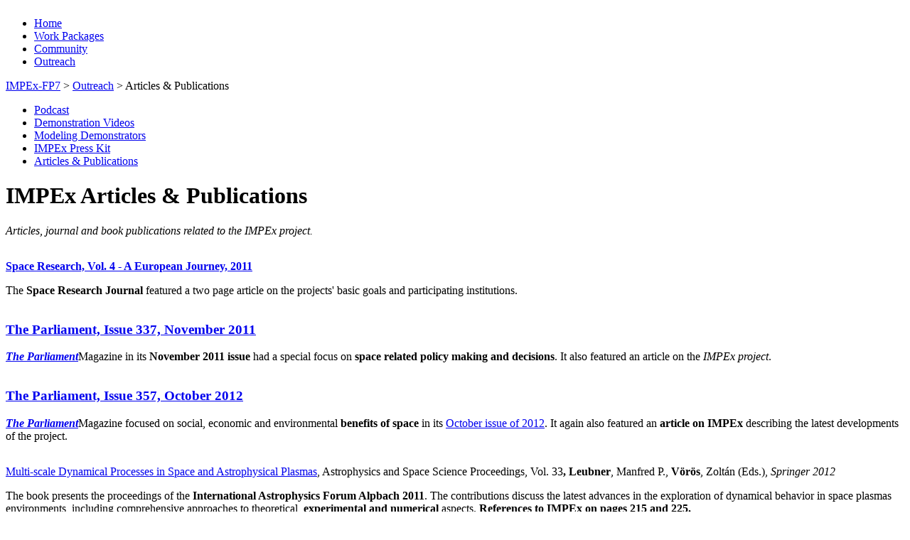

--- FILE ---
content_type: text/html; charset=utf-8
request_url: http://impex-fp7.oeaw.ac.at/journals?tx_ttnews%5Bpointer%5D=6&cHash=ff87e2b84230be27fabc0aba77c862f9
body_size: 5502
content:
<?xml version="1.0" encoding="utf-8"?>
<!DOCTYPE html
    PUBLIC "-//W3C//DTD XHTML 1.0 Transitional//EN"
    "http://www.w3.org/TR/xhtml1/DTD/xhtml1-transitional.dtd">
<html xml:lang="en-US" lang="en-US" xmlns="http://www.w3.org/1999/xhtml">
<head>

<meta http-equiv="Content-Type" content="text/html; charset=utf-8" />
<!-- 
	This website is powered by TYPO3 - inspiring people to share!
	TYPO3 is a free open source Content Management Framework initially created by Kasper Skaarhoj and licensed under GNU/GPL.
	TYPO3 is copyright 1998-2026 of Kasper Skaarhoj. Extensions are copyright of their respective owners.
	Information and contribution at https://typo3.org/
-->



<title>Integrated Medium for Planetary Exploration: Articles &amp; Publications</title>
<meta name="generator" content="TYPO3 CMS" />
<meta name="author" content="ITVersum // ©2022" />
<meta name="description" content="IMPEx is an FP7 (EC) project aimed at the creation of an integrated interactive computational framework where data from planetary missions will be interconnected with numerical models." />
<meta name="keywords" content="IMPEx, space, science, european community, FP7" />
<meta name="copyright" content="TYPO3 Costum Layout" />
<meta name="title" content="IMPEx: Integrated Medium for Planetary Exploration" />


<link rel="stylesheet" type="text/css" href="/typo3temp/assets/css/670a2b6012.css?1660222942" media="all" />
<link rel="stylesheet" type="text/css" href="/fileadmin/templates/main/css/columns2.css?1649354908" media="all" />
<link rel="stylesheet" type="text/css" href="/typo3conf/ext/ke_search/Resources/Public/Css/ke_search_pi1.css?1648655705" media="all" />




<script src="/typo3temp/assets/js/e9e07c5ca0.js?1660222942" type="text/javascript"></script>




</head>
<body>

<div id="outer-wrapper">      <div id="title">    </div>  <div id="header">    <div id="header-img">      <div id="logo">      <a href="http://impex-fp7.oeaw.ac.at/" target="_top">      <img src="/fileadmin/templates/main/img/impex-banner-small.png" width="500" height="156"   alt=""  border="0" />      </a>      </div><!--      <div id="banner">      <a href="http://impex-fp7.oeaw.ac.at/" target="_top">      <img src="/fileadmin/templates/main/img/impex-banner.jpg" width="1000" height="190"   alt=""  border="0" />      </a>      </div> -->      <div id="partners">      <a href="http://cordis.europa.eu/fp7/" target="_blank"><img src="/fileadmin/templates/main/img/fp7_logo-1.png" width="730" height="573"   alt=""  border="0" /></a>      </div>    </div>  </div>    <div id="top">    <div id="top-menu"><ul><li><a href="/overview" title="Home">Home</a></li><li><a href="/wp-overview" title="Work Packages">Work Packages</a></li><li><a href="/consortium" title="Community">Community</a></li><li class="act"><a href="/podcast" title="Outreach">Outreach</a></li></ul></div>  </div>  <div id="breadcrumb"><a href="/overview">IMPEx-FP7</a>&nbsp;&gt;&nbsp;<a href="/podcast">Outreach</a>&nbsp;&gt;&nbsp;Articles &amp; Publications</div>  <div id="content-wrapper">    <div id="left">      <div id="left-content">        <div id="left-menu-box">          <div id="left-menu"><ul><li class="left-level-1-no"><a href="/podcast" title="The IMPEx Podcast (RSS) is featuring consortium members, scientists and other associates of the IMPEx Project. Please check back on this page regularly for updates and new episodes.">Podcast</a></li><li class="left-level-1-no"><a href="/videos" title="IMPEx tool demonstration videos">Demonstration Videos</a></li><li class="left-level-1-no"><a href="http://sites.google.com/site/impexfp7/" title="HMM Modeling Demonstrators">Modeling Demonstrators</a></li><li class="left-level-1-no"><a href="/fileadmin/IMPEx-Press-Kit.zip" title="IMPEx Press Kit">IMPEx Press Kit</a></li><li class="left-level-1-act"><a href="/journals" title="Articles &amp; Publications">Articles & Publications</a></li></ul></div>        </div>        <div id="left-marker-box">          <div id="left-marker"></div>        </div>      </div>    </div>    <div id="middle">      <div id="middle-content">        <div id="middle-marker-box">          <div id="middle-marker">
<div id="c46" class="frame frame-default frame-type-text frame-layout-0"><header><h1 class="">
				IMPEx Articles &amp; Publications
			</h1></header><p><i>Articles, journal and book publications related to the IMPEx project.</i></p></div>


<div id="c142" class="frame frame-default frame-type-textpic frame-layout-0"><div class="ce-textpic ce-right ce-intext"><div class="ce-gallery" data-ce-columns="1" data-ce-images="1"><div class="ce-row"><div class="ce-column"><figure class="image"><a href="/fileadmin/user_upload/pdf/IMPEx_article_Space_Research_Journal.pdf"><img class="image-embed-item" src="/fileadmin/_migrated/pics/Space_Research_Journa_thumb_01.jpg" width="100" height="142" alt="" /></a></figure></div></div></div><div class="ce-bodytext"><p><a href="/fileadmin/user_upload/pdf/IMPEx_article_Space_Research_Journal.pdf" title="Initiates file download" target="_blank" class="download"><b>Space Research, Vol. 4 - A European Journey, 2011</b></a></p><p>The <b>Space Research Journal</b> featured a two page article on the projects' basic goals and participating institutions.</p></div></div></div>


<div id="c97" class="frame frame-default frame-type-textpic frame-layout-0"><div class="ce-textpic ce-left ce-intext"><div class="ce-gallery" data-ce-columns="1" data-ce-images="1"><div class="ce-row"><div class="ce-column"><figure class="image"><a href="/fileadmin/user_upload/images/parliament_article_nov2011.jpg" title="The Parliament, Issue 337, November 2011"><img class="image-embed-item" title="The Parliament, Issue 337, November 2011" src="/fileadmin/_migrated/pics/parliament_cover_01.jpg" width="100" height="128" alt="" /></a></figure></div></div></div><div class="ce-bodytext"><h3><a href="/fileadmin/user_upload/images/parliament_article_nov2011.jpg" title="Opens external link in new window">The Parliament, Issue 337, November 2011</a></h3><p><i><b><a href="http://www.theparliament.com/" title="Opens external link in new window" target="_blank" class="external-link-new-window">The Parliament</a></b></i>Magazine in its <b>November 2011 issue</b> had a special focus on <b>space related policy making and decisions</b>. It also featured an article on the <i>IMPEx project</i>.</p></div></div></div>


<div id="c124" class="frame frame-default frame-type-textpic frame-layout-0"><div class="ce-textpic ce-right ce-intext"><div class="ce-gallery" data-ce-columns="1" data-ce-images="1"><div class="ce-row"><div class="ce-column"><figure class="image"><a href="/fileadmin/user_upload/images/parliament_article_2012.png" title="The Parliament, Issue 357, October 2012"><img class="image-embed-item" title="The Parliament, Issue 357, October 2012" src="/fileadmin/_migrated/pics/frontcover357.jpg" width="120" height="154" alt="" /></a></figure></div></div></div><div class="ce-bodytext"><h3><a href="/fileadmin/user_upload/images/parliament_article_2012.png" title="Opens external link in new window" class="download">The Parliament, Issue 357, October 2012</a></h3><p><i><b><a href="http://www.theparliament.com/" title="Opens external link in new window" target="_blank" class="external-link-new-window">The Parliament</a></b></i>Magazine focused on social, economic and environmental <b>benefits of space</b> in its <a href="http://www.theparliament.com/digimag/issue357" title="Opens external link in new window" target="_blank" class="external-link-new-window">October issue of 2012</a>. It again also featured an <b>article on IMPEx</b> describing the latest developments of the project.</p></div></div></div>


<div id="c162" class="frame frame-default frame-type-textpic frame-layout-0"><div class="ce-textpic ce-left ce-intext"><div class="ce-gallery" data-ce-columns="1" data-ce-images="1"><div class="ce-row"><div class="ce-column"><figure class="image"><a href="http://www.springer.com/astronomy/extraterrestrial+physics,+space+sciences/book/978-3-642-30441-5"><img class="image-embed-item" src="/fileadmin/_migrated/pics/9783642304422.jpg" width="100" height="151" alt="" /></a></figure></div></div></div><div class="ce-bodytext"><p><a href="http://www.springer.com/astronomy/extraterrestrial+physics,+space+sciences/book/978-3-642-30441-5" title="Opens external link in new window" target="_blank" class="external-link-new-window">Multi-scale Dynamical Processes in Space and Astrophysical Plasmas</a>, Astrophysics and Space Science Proceedings, Vol. 33<b>, Leubner</b>, Manfred P., <b>Vörös</b>, Zoltán (Eds.),<i> Springer 2012<br /></i></p><div></div><p>The book presents the proceedings of the <b>International Astrophysics Forum Alpbach 2011</b>. The contributions discuss the latest advances in the exploration of dynamical behavior in space plasmas environments, including comprehensive approaches to theoretical, <b>experimental and numerical</b> aspects. <b>References to IMPEx on pages 215 and 225.</b></p></div></div></div>


<div id="c147" class="frame frame-default frame-type-textpic frame-layout-0"><div class="ce-textpic ce-right ce-intext ce-nowrap"><div class="ce-gallery ce-border" data-ce-columns="1" data-ce-images="1"><div class="ce-row"><div class="ce-column"><figure class="image"><a href="/fileadmin/user_upload/pdf/E_PR_D_IMPEx.pdf" title="English version of the PR&amp;D article"><img class="image-embed-item" title="English version of the PR&amp;D article" alt="English version of the PR&amp;D article" src="/fileadmin/_migrated/pics/pr_d_article.jpg" width="120" height="169" /></a></figure></div></div></div><div class="ce-bodytext"><p><a href="/fileadmin/user_upload/pdf/E_PR_D_IMPEx.pdf" title="Initiates file download" class="download">Article on recent developments in IMPEx by PR&amp;D</a></p><p>In 2014 the <b>vienna based PR company <a href="http://www.prd.at/" title="Opens external link in new window" target="_blank" class="external-link-new-window">PR&amp;D</a></b><a href="http://www.prd.at/" title="Opens external link in new window" target="_blank" class="external-link-new-window"></a>was engaged to write an article on recent developments in IMPEx. The article was released by <b>APA</b> (<i>Austria Presse Agentur</i>) in <a href="http://science.apa.at/site/natur_und_technik/detail.html?key=SCI_20140305_SCI39931359417314494" title="Initiates file download" target="_blank">english</a> as well as&nbsp;<a href="http://science.apa.at/site/politik_und_wirtschaft/detail?key=SCI_20140305_SCI39471352417313844" title="Initiates file download" target="_blank">german</a> language and mainly focused on the release of the <b>IMPEx data model 1.0</b> and its first applications across the science community. The article was featured in several print (example &quot;<a href="/fileadmin/user_upload/pdf/KleineZeitung_IMPEx.pdf" title="Initiates file download" class="download">Kleine Zeitung</a>&quot;) as well as on-line (example &quot;<a href="http://www.wienerzeitung.at/dossiers/raumfahrt/613062_Gedaechtnis-fuer-Weltraumdaten.html" title="Opens external link in new window" target="_blank" class="external-link-new-window">Wiener Zeitung</a>&quot;) media.</p></div></div></div>


<div id="c163" class="frame frame-default frame-type-textpic frame-layout-0"><div class="ce-textpic ce-left ce-intext ce-nowrap"><div class="ce-gallery" data-ce-columns="1" data-ce-images="1"><div class="ce-row"><div class="ce-column"><figure class="image"><a href="http://www.springer.com/astronomy/astrophysics+and+astroparticles/book/978-3-319-09748-0"><img class="image-embed-item" src="/fileadmin/_migrated/pics/9783319097480_sml.jpg" width="100" height="148" alt="" /></a></figure></div></div></div><div class="ce-bodytext"><p><a href="http://www.springer.com/astronomy/astrophysics+and+astroparticles/book/978-3-319-09748-0" title="Opens external link in new window" target="_blank" class="external-link-new-window">Characterizing Stellar and Exoplanetary Environments</a>, Astrophysics and Space Science Library, Vol. 411, <b>Lammer</b>, Helmut, <b>Khodachenko</b>, Maxim (Eds.), Springer, 2015.</p><p>The book is divided into four main parts, grouping chapters on exoplanet host star<b> radiation and plasma environments</b>, exoplanet upper atmosphere and environment observations,<b> exoplanet and stellar magnetospheres</b>, and exoplanet observation and characterization.</p></div></div></div>


<div id="c181" class="frame frame-default frame-type-textpic frame-layout-0"><div class="ce-textpic ce-right ce-intext ce-nowrap"><div class="ce-gallery" data-ce-columns="1" data-ce-images="1"><div class="ce-row"><div class="ce-column"><figure class="image"><a href="/fileadmin/user_upload/pdf/IMPEx_Article_RP4_ENGLISH.pdf" title="English version of the PR&amp;D article"><img class="image-embed-item" title="English version of the PR&amp;D article" alt="English version of the PR&amp;D article" src="/fileadmin/_processed_/b/d/csm_prd_2015_01_43996be06d.png" width="119" height="169" /></a></figure></div></div></div><div class="ce-bodytext"><p><a href="/fileadmin/user_upload/pdf/IMPEx_Article_RP4_ENGLISH.pdf" title="Initiates file download" class="download">Article (2015)&nbsp;on recent developments in IMPEx by PR&amp;D</a></p><p>As already in 2014 <b>V</b><b>ienna based PR company&nbsp;<a href="http://www.prd.at/" title="Opens external link in new window" target="_blank" class="external-link-new-window">PR&amp;D</a></b><a href="http://www.prd.at/" title="Opens external link in new window" target="_blank" class="external-link-new-window">&nbsp;</a>was engaged to write an article on recent developments in IMPEx. The article was released by&nbsp;<b>APA</b>&nbsp;(<i>Austria Presse Agentur</i>) in <a href="/fileadmin/user_upload/pdf/IMPEx_Article_RP4_GERMAN.pdf" title="Initiates file download">German</a>&nbsp;language and was additionally translated into <a href="/fileadmin/user_upload/pdf/IMPEx_Article_RP4_ENGLISH.pdf" title="Initiates file download" class="download">English</a>, <a href="/fileadmin/user_upload/pdf/IMPEx_Article_RP4_FINNISH.pdf" title="Initiates file download" class="download">Finnish</a> and <a href="/fileadmin/user_upload/pdf/IMPEx_Article_RP4_Russian.pdf" title="Initiates file download" class="download">Russian</a>.&nbsp;This year's article is mainly focusing on practical applications of the IMPEx protocol and data model. The article was featured in over 70 media coverages, among them print (example &quot;<a href="https://www.keosk.de/read/ucN3zpArUBPGB/epaper-develop%C2%B3_systems_engineering_02_2015" title="Opens external link in new window" target="_blank" class="external-link-new-window">develop<sup>3</sup>&nbsp;systems engineering</a>&quot;) as well as on-line (example &quot;<a href="http://www.science20.com/news_articles/impex_a_universal_translator_for_space_science-154694" title="Opens external link in new window" target="_blank" class="external-link-new-window">science 2.0</a>&quot;) media.&nbsp;Press release related images can be downloaded <a href="https://drive.google.com/drive/folders/0B5hOkAv922Z6YUVnNWRfVDlwalU" title="Opens external link in new window" target="_blank" class="external-link-new-window">here</a>.&nbsp;</p></div></div></div>

</div>        </div>      </div>    </div>    <div id="right">      <div class="right-marker-box"><div class="tx-kesearch-pi1">
	<h1>Search</h1>
	
	<form method="get" id="form_kesearch_pi1" name="form_kesearch_pi1"  action="/home/search">
		
		

		<fieldset class="kesearch_searchbox">
			
			
			

			<div class="kesearchbox">
				<input type="search" id="ke_search_sword" name="tx_kesearch_pi1[sword]" value="" placeholder="Your search phrase"  minlength="4" />
				<div class="clearer">&nbsp;</div>
			</div>

			
				<input id="kesearchpagenumber" type="hidden" name="tx_kesearch_pi1[page]" value="1" />
			
			<input id="resetFilters" type="hidden" name="tx_kesearch_pi1[resetFilters]" value="0" />
            
			

			

			<span class="resetbutt"><a href="/home/search" class="resetButton"><span>Reset</span></a></span>
			<span class="submitbutt"><input type="submit" value="Find" /></span>
		</fieldset>
	</form>

</div>
</div>      <!--<div class="right-marker-box">&nbsp;</div>-->      <div id="right-marker-box">        <div id="right-marker">
<div id="c42" class="frame frame-default frame-type-list frame-layout-0"><header><h1 class="">
				IMPEx News
			</h1></header><div class="news-list-container"><div class="news-list-item"><span class="news-list-date">03.09.2013</span><h2><a href="/home/news-details?tx_ttnews%5Btt_news%5D=26&amp;cHash=7c87a657642c1efe2f2a66d00ce6e194" title="IMPEx Podcast - Episode 9">IMPEx Podcast - Episode 9</a></h2><a href="/home/news-details?tx_ttnews%5Btt_news%5D=26&amp;cHash=7c87a657642c1efe2f2a66d00ce6e194" title="IMPEx Podcast - Episode 9"></a><p>Serene Universe<span class="news-list-morelink"><a href="/home/news-details?tx_ttnews%5Btt_news%5D=26&amp;cHash=7c87a657642c1efe2f2a66d00ce6e194" title="IMPEx Podcast - Episode 9">[more]</a></span></p><hr class="clearer" /></div><div class="news-list-item"><span class="news-list-date">23.07.2013</span><h2><a href="/home/news-details?tx_ttnews%5Btt_news%5D=25&amp;cHash=44e997939bb01e676506c967c2c226fb" title="IMPEx SSB/USB Boards Meeting Results">IMPEx SSB/USB Boards Meeting Results</a></h2><a href="/home/news-details?tx_ttnews%5Btt_news%5D=25&amp;cHash=44e997939bb01e676506c967c2c226fb" title="IMPEx SSB/USB Boards Meeting Results"></a><p>The first face-to-face board meeting gave us valuable feedback. <span class="news-list-morelink"><a href="/home/news-details?tx_ttnews%5Btt_news%5D=25&amp;cHash=44e997939bb01e676506c967c2c226fb" title="IMPEx SSB/USB Boards Meeting Results">[more]</a></span></p><hr class="clearer" /></div><div class="news-list-item"><span class="news-list-date">31.05.2013</span><h2><a href="/home/news-details?tx_ttnews%5Btt_news%5D=24&amp;cHash=6eeb543943a876ebca861e44331a6c3d" title="IMPEx Podcast - Episode 8">IMPEx Podcast - Episode 8</a></h2><a href="/home/news-details?tx_ttnews%5Btt_news%5D=24&amp;cHash=6eeb543943a876ebca861e44331a6c3d" title="IMPEx Podcast - Episode 8"></a><p>Impressions from the IMPEx support boards meeting.<span class="news-list-morelink"><a href="/home/news-details?tx_ttnews%5Btt_news%5D=24&amp;cHash=6eeb543943a876ebca861e44331a6c3d" title="IMPEx Podcast - Episode 8">[more]</a></span></p><hr class="clearer" /></div><div class="news-list-browse"><div class="showResultsWrap">Displaying results 19 to 21 out of 35</div><div class="browseLinksWrap"><a href="/journals">&lt;&lt; First</a><a href="/journals?tx_ttnews%5Bpointer%5D=5&amp;cHash=4e92091c661553b4683f3505e9c91315">&lt; Previous</a><a href="/journals?tx_ttnews%5Bpointer%5D=3&amp;cHash=781ecabccf2ad460c4a62d5cbb1ccaf9">10-12</a><a href="/journals?tx_ttnews%5Bpointer%5D=4&amp;cHash=1a1bc837ea3fddfc30b79398a14d7391">13-15</a><a href="/journals?tx_ttnews%5Bpointer%5D=5&amp;cHash=4e92091c661553b4683f3505e9c91315">16-18</a><span class="activeLinkWrap">19-21</span><a href="/journals?tx_ttnews%5Bpointer%5D=7&amp;cHash=5415b0ad5fd07a8ca2a3fb500c3b0f65">22-24</a><a href="/journals?tx_ttnews%5Bpointer%5D=8&amp;cHash=1ebd2b3ed4dd1083017cee122bc8b2ed">25-27</a><a href="/journals?tx_ttnews%5Bpointer%5D=9&amp;cHash=7ab8ba4e8f6cc69e923e0fcec54d4d08">28-30</a><a href="/journals?tx_ttnews%5Bpointer%5D=7&amp;cHash=5415b0ad5fd07a8ca2a3fb500c3b0f65">Next &gt;</a><a href="/journals?tx_ttnews%5Bpointer%5D=11&amp;cHash=0650b40a739a6e78322878366ab2db4f">Last &gt;&gt;</a></div></div></div></div>

</div>      </div>    </div>    <div id="footer">      <div id="footer-box">        <div id="ue">          <a href="http://europa.eu/index_en.htm" target="_blank"><img src="/fileadmin/templates/main/img/ue_logo_small.gif" width="40" height="27"   alt=""  border="0" /></a>          <a href="http://europa.eu/index_en.htm">Project supported by REA/EC</a>        </div>        <div id="links">          <a href="about" target="_top">About</a> |           <a href="sitemap" target="_top">Sitemap</a> |           <a href="https://www.oeaw.ac.at/die-oeaw/datenschutz/" target="_top">Datenschutz</a>         </div>        <div id="footer-text">          <b>IWF-OeAW: </b>Schmiedlstrasse 6, A-8042 Graz, Austria<br/>          <b>E-Mail: </b><a href="mailto:maxim.khodachenko@oeaw.ac.at">maxim.khodachenko[at]oeaw.ac.at</a> | <b>Phone: </b>+43-316-4120-661        </div>      </div>    </div>          </div></div>




</body>
</html>